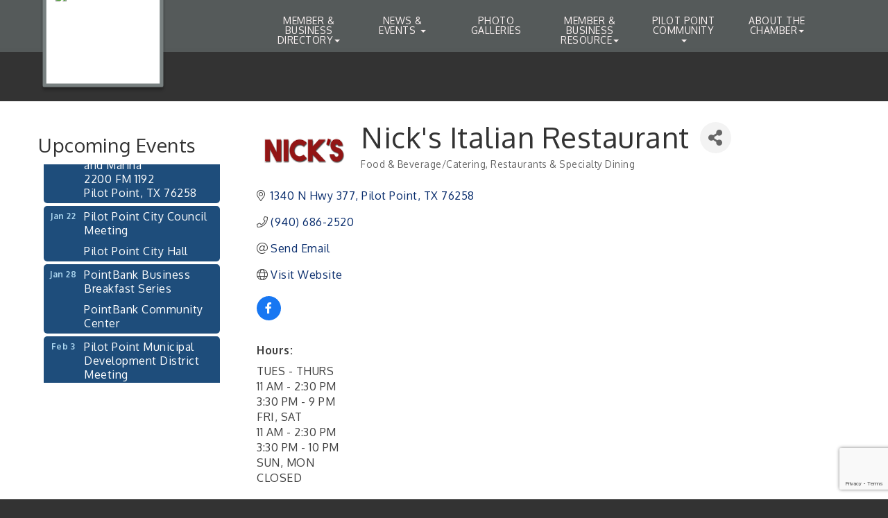

--- FILE ---
content_type: text/html; charset=utf-8
request_url: https://www.google.com/recaptcha/enterprise/anchor?ar=1&k=6LfI_T8rAAAAAMkWHrLP_GfSf3tLy9tKa839wcWa&co=aHR0cHM6Ly93d3cucGlsb3Rwb2ludC5vcmc6NDQz&hl=en&v=9TiwnJFHeuIw_s0wSd3fiKfN&size=invisible&anchor-ms=20000&execute-ms=30000&cb=b792igb1018
body_size: 48183
content:
<!DOCTYPE HTML><html dir="ltr" lang="en"><head><meta http-equiv="Content-Type" content="text/html; charset=UTF-8">
<meta http-equiv="X-UA-Compatible" content="IE=edge">
<title>reCAPTCHA</title>
<style type="text/css">
/* cyrillic-ext */
@font-face {
  font-family: 'Roboto';
  font-style: normal;
  font-weight: 400;
  font-stretch: 100%;
  src: url(//fonts.gstatic.com/s/roboto/v48/KFO7CnqEu92Fr1ME7kSn66aGLdTylUAMa3GUBHMdazTgWw.woff2) format('woff2');
  unicode-range: U+0460-052F, U+1C80-1C8A, U+20B4, U+2DE0-2DFF, U+A640-A69F, U+FE2E-FE2F;
}
/* cyrillic */
@font-face {
  font-family: 'Roboto';
  font-style: normal;
  font-weight: 400;
  font-stretch: 100%;
  src: url(//fonts.gstatic.com/s/roboto/v48/KFO7CnqEu92Fr1ME7kSn66aGLdTylUAMa3iUBHMdazTgWw.woff2) format('woff2');
  unicode-range: U+0301, U+0400-045F, U+0490-0491, U+04B0-04B1, U+2116;
}
/* greek-ext */
@font-face {
  font-family: 'Roboto';
  font-style: normal;
  font-weight: 400;
  font-stretch: 100%;
  src: url(//fonts.gstatic.com/s/roboto/v48/KFO7CnqEu92Fr1ME7kSn66aGLdTylUAMa3CUBHMdazTgWw.woff2) format('woff2');
  unicode-range: U+1F00-1FFF;
}
/* greek */
@font-face {
  font-family: 'Roboto';
  font-style: normal;
  font-weight: 400;
  font-stretch: 100%;
  src: url(//fonts.gstatic.com/s/roboto/v48/KFO7CnqEu92Fr1ME7kSn66aGLdTylUAMa3-UBHMdazTgWw.woff2) format('woff2');
  unicode-range: U+0370-0377, U+037A-037F, U+0384-038A, U+038C, U+038E-03A1, U+03A3-03FF;
}
/* math */
@font-face {
  font-family: 'Roboto';
  font-style: normal;
  font-weight: 400;
  font-stretch: 100%;
  src: url(//fonts.gstatic.com/s/roboto/v48/KFO7CnqEu92Fr1ME7kSn66aGLdTylUAMawCUBHMdazTgWw.woff2) format('woff2');
  unicode-range: U+0302-0303, U+0305, U+0307-0308, U+0310, U+0312, U+0315, U+031A, U+0326-0327, U+032C, U+032F-0330, U+0332-0333, U+0338, U+033A, U+0346, U+034D, U+0391-03A1, U+03A3-03A9, U+03B1-03C9, U+03D1, U+03D5-03D6, U+03F0-03F1, U+03F4-03F5, U+2016-2017, U+2034-2038, U+203C, U+2040, U+2043, U+2047, U+2050, U+2057, U+205F, U+2070-2071, U+2074-208E, U+2090-209C, U+20D0-20DC, U+20E1, U+20E5-20EF, U+2100-2112, U+2114-2115, U+2117-2121, U+2123-214F, U+2190, U+2192, U+2194-21AE, U+21B0-21E5, U+21F1-21F2, U+21F4-2211, U+2213-2214, U+2216-22FF, U+2308-230B, U+2310, U+2319, U+231C-2321, U+2336-237A, U+237C, U+2395, U+239B-23B7, U+23D0, U+23DC-23E1, U+2474-2475, U+25AF, U+25B3, U+25B7, U+25BD, U+25C1, U+25CA, U+25CC, U+25FB, U+266D-266F, U+27C0-27FF, U+2900-2AFF, U+2B0E-2B11, U+2B30-2B4C, U+2BFE, U+3030, U+FF5B, U+FF5D, U+1D400-1D7FF, U+1EE00-1EEFF;
}
/* symbols */
@font-face {
  font-family: 'Roboto';
  font-style: normal;
  font-weight: 400;
  font-stretch: 100%;
  src: url(//fonts.gstatic.com/s/roboto/v48/KFO7CnqEu92Fr1ME7kSn66aGLdTylUAMaxKUBHMdazTgWw.woff2) format('woff2');
  unicode-range: U+0001-000C, U+000E-001F, U+007F-009F, U+20DD-20E0, U+20E2-20E4, U+2150-218F, U+2190, U+2192, U+2194-2199, U+21AF, U+21E6-21F0, U+21F3, U+2218-2219, U+2299, U+22C4-22C6, U+2300-243F, U+2440-244A, U+2460-24FF, U+25A0-27BF, U+2800-28FF, U+2921-2922, U+2981, U+29BF, U+29EB, U+2B00-2BFF, U+4DC0-4DFF, U+FFF9-FFFB, U+10140-1018E, U+10190-1019C, U+101A0, U+101D0-101FD, U+102E0-102FB, U+10E60-10E7E, U+1D2C0-1D2D3, U+1D2E0-1D37F, U+1F000-1F0FF, U+1F100-1F1AD, U+1F1E6-1F1FF, U+1F30D-1F30F, U+1F315, U+1F31C, U+1F31E, U+1F320-1F32C, U+1F336, U+1F378, U+1F37D, U+1F382, U+1F393-1F39F, U+1F3A7-1F3A8, U+1F3AC-1F3AF, U+1F3C2, U+1F3C4-1F3C6, U+1F3CA-1F3CE, U+1F3D4-1F3E0, U+1F3ED, U+1F3F1-1F3F3, U+1F3F5-1F3F7, U+1F408, U+1F415, U+1F41F, U+1F426, U+1F43F, U+1F441-1F442, U+1F444, U+1F446-1F449, U+1F44C-1F44E, U+1F453, U+1F46A, U+1F47D, U+1F4A3, U+1F4B0, U+1F4B3, U+1F4B9, U+1F4BB, U+1F4BF, U+1F4C8-1F4CB, U+1F4D6, U+1F4DA, U+1F4DF, U+1F4E3-1F4E6, U+1F4EA-1F4ED, U+1F4F7, U+1F4F9-1F4FB, U+1F4FD-1F4FE, U+1F503, U+1F507-1F50B, U+1F50D, U+1F512-1F513, U+1F53E-1F54A, U+1F54F-1F5FA, U+1F610, U+1F650-1F67F, U+1F687, U+1F68D, U+1F691, U+1F694, U+1F698, U+1F6AD, U+1F6B2, U+1F6B9-1F6BA, U+1F6BC, U+1F6C6-1F6CF, U+1F6D3-1F6D7, U+1F6E0-1F6EA, U+1F6F0-1F6F3, U+1F6F7-1F6FC, U+1F700-1F7FF, U+1F800-1F80B, U+1F810-1F847, U+1F850-1F859, U+1F860-1F887, U+1F890-1F8AD, U+1F8B0-1F8BB, U+1F8C0-1F8C1, U+1F900-1F90B, U+1F93B, U+1F946, U+1F984, U+1F996, U+1F9E9, U+1FA00-1FA6F, U+1FA70-1FA7C, U+1FA80-1FA89, U+1FA8F-1FAC6, U+1FACE-1FADC, U+1FADF-1FAE9, U+1FAF0-1FAF8, U+1FB00-1FBFF;
}
/* vietnamese */
@font-face {
  font-family: 'Roboto';
  font-style: normal;
  font-weight: 400;
  font-stretch: 100%;
  src: url(//fonts.gstatic.com/s/roboto/v48/KFO7CnqEu92Fr1ME7kSn66aGLdTylUAMa3OUBHMdazTgWw.woff2) format('woff2');
  unicode-range: U+0102-0103, U+0110-0111, U+0128-0129, U+0168-0169, U+01A0-01A1, U+01AF-01B0, U+0300-0301, U+0303-0304, U+0308-0309, U+0323, U+0329, U+1EA0-1EF9, U+20AB;
}
/* latin-ext */
@font-face {
  font-family: 'Roboto';
  font-style: normal;
  font-weight: 400;
  font-stretch: 100%;
  src: url(//fonts.gstatic.com/s/roboto/v48/KFO7CnqEu92Fr1ME7kSn66aGLdTylUAMa3KUBHMdazTgWw.woff2) format('woff2');
  unicode-range: U+0100-02BA, U+02BD-02C5, U+02C7-02CC, U+02CE-02D7, U+02DD-02FF, U+0304, U+0308, U+0329, U+1D00-1DBF, U+1E00-1E9F, U+1EF2-1EFF, U+2020, U+20A0-20AB, U+20AD-20C0, U+2113, U+2C60-2C7F, U+A720-A7FF;
}
/* latin */
@font-face {
  font-family: 'Roboto';
  font-style: normal;
  font-weight: 400;
  font-stretch: 100%;
  src: url(//fonts.gstatic.com/s/roboto/v48/KFO7CnqEu92Fr1ME7kSn66aGLdTylUAMa3yUBHMdazQ.woff2) format('woff2');
  unicode-range: U+0000-00FF, U+0131, U+0152-0153, U+02BB-02BC, U+02C6, U+02DA, U+02DC, U+0304, U+0308, U+0329, U+2000-206F, U+20AC, U+2122, U+2191, U+2193, U+2212, U+2215, U+FEFF, U+FFFD;
}
/* cyrillic-ext */
@font-face {
  font-family: 'Roboto';
  font-style: normal;
  font-weight: 500;
  font-stretch: 100%;
  src: url(//fonts.gstatic.com/s/roboto/v48/KFO7CnqEu92Fr1ME7kSn66aGLdTylUAMa3GUBHMdazTgWw.woff2) format('woff2');
  unicode-range: U+0460-052F, U+1C80-1C8A, U+20B4, U+2DE0-2DFF, U+A640-A69F, U+FE2E-FE2F;
}
/* cyrillic */
@font-face {
  font-family: 'Roboto';
  font-style: normal;
  font-weight: 500;
  font-stretch: 100%;
  src: url(//fonts.gstatic.com/s/roboto/v48/KFO7CnqEu92Fr1ME7kSn66aGLdTylUAMa3iUBHMdazTgWw.woff2) format('woff2');
  unicode-range: U+0301, U+0400-045F, U+0490-0491, U+04B0-04B1, U+2116;
}
/* greek-ext */
@font-face {
  font-family: 'Roboto';
  font-style: normal;
  font-weight: 500;
  font-stretch: 100%;
  src: url(//fonts.gstatic.com/s/roboto/v48/KFO7CnqEu92Fr1ME7kSn66aGLdTylUAMa3CUBHMdazTgWw.woff2) format('woff2');
  unicode-range: U+1F00-1FFF;
}
/* greek */
@font-face {
  font-family: 'Roboto';
  font-style: normal;
  font-weight: 500;
  font-stretch: 100%;
  src: url(//fonts.gstatic.com/s/roboto/v48/KFO7CnqEu92Fr1ME7kSn66aGLdTylUAMa3-UBHMdazTgWw.woff2) format('woff2');
  unicode-range: U+0370-0377, U+037A-037F, U+0384-038A, U+038C, U+038E-03A1, U+03A3-03FF;
}
/* math */
@font-face {
  font-family: 'Roboto';
  font-style: normal;
  font-weight: 500;
  font-stretch: 100%;
  src: url(//fonts.gstatic.com/s/roboto/v48/KFO7CnqEu92Fr1ME7kSn66aGLdTylUAMawCUBHMdazTgWw.woff2) format('woff2');
  unicode-range: U+0302-0303, U+0305, U+0307-0308, U+0310, U+0312, U+0315, U+031A, U+0326-0327, U+032C, U+032F-0330, U+0332-0333, U+0338, U+033A, U+0346, U+034D, U+0391-03A1, U+03A3-03A9, U+03B1-03C9, U+03D1, U+03D5-03D6, U+03F0-03F1, U+03F4-03F5, U+2016-2017, U+2034-2038, U+203C, U+2040, U+2043, U+2047, U+2050, U+2057, U+205F, U+2070-2071, U+2074-208E, U+2090-209C, U+20D0-20DC, U+20E1, U+20E5-20EF, U+2100-2112, U+2114-2115, U+2117-2121, U+2123-214F, U+2190, U+2192, U+2194-21AE, U+21B0-21E5, U+21F1-21F2, U+21F4-2211, U+2213-2214, U+2216-22FF, U+2308-230B, U+2310, U+2319, U+231C-2321, U+2336-237A, U+237C, U+2395, U+239B-23B7, U+23D0, U+23DC-23E1, U+2474-2475, U+25AF, U+25B3, U+25B7, U+25BD, U+25C1, U+25CA, U+25CC, U+25FB, U+266D-266F, U+27C0-27FF, U+2900-2AFF, U+2B0E-2B11, U+2B30-2B4C, U+2BFE, U+3030, U+FF5B, U+FF5D, U+1D400-1D7FF, U+1EE00-1EEFF;
}
/* symbols */
@font-face {
  font-family: 'Roboto';
  font-style: normal;
  font-weight: 500;
  font-stretch: 100%;
  src: url(//fonts.gstatic.com/s/roboto/v48/KFO7CnqEu92Fr1ME7kSn66aGLdTylUAMaxKUBHMdazTgWw.woff2) format('woff2');
  unicode-range: U+0001-000C, U+000E-001F, U+007F-009F, U+20DD-20E0, U+20E2-20E4, U+2150-218F, U+2190, U+2192, U+2194-2199, U+21AF, U+21E6-21F0, U+21F3, U+2218-2219, U+2299, U+22C4-22C6, U+2300-243F, U+2440-244A, U+2460-24FF, U+25A0-27BF, U+2800-28FF, U+2921-2922, U+2981, U+29BF, U+29EB, U+2B00-2BFF, U+4DC0-4DFF, U+FFF9-FFFB, U+10140-1018E, U+10190-1019C, U+101A0, U+101D0-101FD, U+102E0-102FB, U+10E60-10E7E, U+1D2C0-1D2D3, U+1D2E0-1D37F, U+1F000-1F0FF, U+1F100-1F1AD, U+1F1E6-1F1FF, U+1F30D-1F30F, U+1F315, U+1F31C, U+1F31E, U+1F320-1F32C, U+1F336, U+1F378, U+1F37D, U+1F382, U+1F393-1F39F, U+1F3A7-1F3A8, U+1F3AC-1F3AF, U+1F3C2, U+1F3C4-1F3C6, U+1F3CA-1F3CE, U+1F3D4-1F3E0, U+1F3ED, U+1F3F1-1F3F3, U+1F3F5-1F3F7, U+1F408, U+1F415, U+1F41F, U+1F426, U+1F43F, U+1F441-1F442, U+1F444, U+1F446-1F449, U+1F44C-1F44E, U+1F453, U+1F46A, U+1F47D, U+1F4A3, U+1F4B0, U+1F4B3, U+1F4B9, U+1F4BB, U+1F4BF, U+1F4C8-1F4CB, U+1F4D6, U+1F4DA, U+1F4DF, U+1F4E3-1F4E6, U+1F4EA-1F4ED, U+1F4F7, U+1F4F9-1F4FB, U+1F4FD-1F4FE, U+1F503, U+1F507-1F50B, U+1F50D, U+1F512-1F513, U+1F53E-1F54A, U+1F54F-1F5FA, U+1F610, U+1F650-1F67F, U+1F687, U+1F68D, U+1F691, U+1F694, U+1F698, U+1F6AD, U+1F6B2, U+1F6B9-1F6BA, U+1F6BC, U+1F6C6-1F6CF, U+1F6D3-1F6D7, U+1F6E0-1F6EA, U+1F6F0-1F6F3, U+1F6F7-1F6FC, U+1F700-1F7FF, U+1F800-1F80B, U+1F810-1F847, U+1F850-1F859, U+1F860-1F887, U+1F890-1F8AD, U+1F8B0-1F8BB, U+1F8C0-1F8C1, U+1F900-1F90B, U+1F93B, U+1F946, U+1F984, U+1F996, U+1F9E9, U+1FA00-1FA6F, U+1FA70-1FA7C, U+1FA80-1FA89, U+1FA8F-1FAC6, U+1FACE-1FADC, U+1FADF-1FAE9, U+1FAF0-1FAF8, U+1FB00-1FBFF;
}
/* vietnamese */
@font-face {
  font-family: 'Roboto';
  font-style: normal;
  font-weight: 500;
  font-stretch: 100%;
  src: url(//fonts.gstatic.com/s/roboto/v48/KFO7CnqEu92Fr1ME7kSn66aGLdTylUAMa3OUBHMdazTgWw.woff2) format('woff2');
  unicode-range: U+0102-0103, U+0110-0111, U+0128-0129, U+0168-0169, U+01A0-01A1, U+01AF-01B0, U+0300-0301, U+0303-0304, U+0308-0309, U+0323, U+0329, U+1EA0-1EF9, U+20AB;
}
/* latin-ext */
@font-face {
  font-family: 'Roboto';
  font-style: normal;
  font-weight: 500;
  font-stretch: 100%;
  src: url(//fonts.gstatic.com/s/roboto/v48/KFO7CnqEu92Fr1ME7kSn66aGLdTylUAMa3KUBHMdazTgWw.woff2) format('woff2');
  unicode-range: U+0100-02BA, U+02BD-02C5, U+02C7-02CC, U+02CE-02D7, U+02DD-02FF, U+0304, U+0308, U+0329, U+1D00-1DBF, U+1E00-1E9F, U+1EF2-1EFF, U+2020, U+20A0-20AB, U+20AD-20C0, U+2113, U+2C60-2C7F, U+A720-A7FF;
}
/* latin */
@font-face {
  font-family: 'Roboto';
  font-style: normal;
  font-weight: 500;
  font-stretch: 100%;
  src: url(//fonts.gstatic.com/s/roboto/v48/KFO7CnqEu92Fr1ME7kSn66aGLdTylUAMa3yUBHMdazQ.woff2) format('woff2');
  unicode-range: U+0000-00FF, U+0131, U+0152-0153, U+02BB-02BC, U+02C6, U+02DA, U+02DC, U+0304, U+0308, U+0329, U+2000-206F, U+20AC, U+2122, U+2191, U+2193, U+2212, U+2215, U+FEFF, U+FFFD;
}
/* cyrillic-ext */
@font-face {
  font-family: 'Roboto';
  font-style: normal;
  font-weight: 900;
  font-stretch: 100%;
  src: url(//fonts.gstatic.com/s/roboto/v48/KFO7CnqEu92Fr1ME7kSn66aGLdTylUAMa3GUBHMdazTgWw.woff2) format('woff2');
  unicode-range: U+0460-052F, U+1C80-1C8A, U+20B4, U+2DE0-2DFF, U+A640-A69F, U+FE2E-FE2F;
}
/* cyrillic */
@font-face {
  font-family: 'Roboto';
  font-style: normal;
  font-weight: 900;
  font-stretch: 100%;
  src: url(//fonts.gstatic.com/s/roboto/v48/KFO7CnqEu92Fr1ME7kSn66aGLdTylUAMa3iUBHMdazTgWw.woff2) format('woff2');
  unicode-range: U+0301, U+0400-045F, U+0490-0491, U+04B0-04B1, U+2116;
}
/* greek-ext */
@font-face {
  font-family: 'Roboto';
  font-style: normal;
  font-weight: 900;
  font-stretch: 100%;
  src: url(//fonts.gstatic.com/s/roboto/v48/KFO7CnqEu92Fr1ME7kSn66aGLdTylUAMa3CUBHMdazTgWw.woff2) format('woff2');
  unicode-range: U+1F00-1FFF;
}
/* greek */
@font-face {
  font-family: 'Roboto';
  font-style: normal;
  font-weight: 900;
  font-stretch: 100%;
  src: url(//fonts.gstatic.com/s/roboto/v48/KFO7CnqEu92Fr1ME7kSn66aGLdTylUAMa3-UBHMdazTgWw.woff2) format('woff2');
  unicode-range: U+0370-0377, U+037A-037F, U+0384-038A, U+038C, U+038E-03A1, U+03A3-03FF;
}
/* math */
@font-face {
  font-family: 'Roboto';
  font-style: normal;
  font-weight: 900;
  font-stretch: 100%;
  src: url(//fonts.gstatic.com/s/roboto/v48/KFO7CnqEu92Fr1ME7kSn66aGLdTylUAMawCUBHMdazTgWw.woff2) format('woff2');
  unicode-range: U+0302-0303, U+0305, U+0307-0308, U+0310, U+0312, U+0315, U+031A, U+0326-0327, U+032C, U+032F-0330, U+0332-0333, U+0338, U+033A, U+0346, U+034D, U+0391-03A1, U+03A3-03A9, U+03B1-03C9, U+03D1, U+03D5-03D6, U+03F0-03F1, U+03F4-03F5, U+2016-2017, U+2034-2038, U+203C, U+2040, U+2043, U+2047, U+2050, U+2057, U+205F, U+2070-2071, U+2074-208E, U+2090-209C, U+20D0-20DC, U+20E1, U+20E5-20EF, U+2100-2112, U+2114-2115, U+2117-2121, U+2123-214F, U+2190, U+2192, U+2194-21AE, U+21B0-21E5, U+21F1-21F2, U+21F4-2211, U+2213-2214, U+2216-22FF, U+2308-230B, U+2310, U+2319, U+231C-2321, U+2336-237A, U+237C, U+2395, U+239B-23B7, U+23D0, U+23DC-23E1, U+2474-2475, U+25AF, U+25B3, U+25B7, U+25BD, U+25C1, U+25CA, U+25CC, U+25FB, U+266D-266F, U+27C0-27FF, U+2900-2AFF, U+2B0E-2B11, U+2B30-2B4C, U+2BFE, U+3030, U+FF5B, U+FF5D, U+1D400-1D7FF, U+1EE00-1EEFF;
}
/* symbols */
@font-face {
  font-family: 'Roboto';
  font-style: normal;
  font-weight: 900;
  font-stretch: 100%;
  src: url(//fonts.gstatic.com/s/roboto/v48/KFO7CnqEu92Fr1ME7kSn66aGLdTylUAMaxKUBHMdazTgWw.woff2) format('woff2');
  unicode-range: U+0001-000C, U+000E-001F, U+007F-009F, U+20DD-20E0, U+20E2-20E4, U+2150-218F, U+2190, U+2192, U+2194-2199, U+21AF, U+21E6-21F0, U+21F3, U+2218-2219, U+2299, U+22C4-22C6, U+2300-243F, U+2440-244A, U+2460-24FF, U+25A0-27BF, U+2800-28FF, U+2921-2922, U+2981, U+29BF, U+29EB, U+2B00-2BFF, U+4DC0-4DFF, U+FFF9-FFFB, U+10140-1018E, U+10190-1019C, U+101A0, U+101D0-101FD, U+102E0-102FB, U+10E60-10E7E, U+1D2C0-1D2D3, U+1D2E0-1D37F, U+1F000-1F0FF, U+1F100-1F1AD, U+1F1E6-1F1FF, U+1F30D-1F30F, U+1F315, U+1F31C, U+1F31E, U+1F320-1F32C, U+1F336, U+1F378, U+1F37D, U+1F382, U+1F393-1F39F, U+1F3A7-1F3A8, U+1F3AC-1F3AF, U+1F3C2, U+1F3C4-1F3C6, U+1F3CA-1F3CE, U+1F3D4-1F3E0, U+1F3ED, U+1F3F1-1F3F3, U+1F3F5-1F3F7, U+1F408, U+1F415, U+1F41F, U+1F426, U+1F43F, U+1F441-1F442, U+1F444, U+1F446-1F449, U+1F44C-1F44E, U+1F453, U+1F46A, U+1F47D, U+1F4A3, U+1F4B0, U+1F4B3, U+1F4B9, U+1F4BB, U+1F4BF, U+1F4C8-1F4CB, U+1F4D6, U+1F4DA, U+1F4DF, U+1F4E3-1F4E6, U+1F4EA-1F4ED, U+1F4F7, U+1F4F9-1F4FB, U+1F4FD-1F4FE, U+1F503, U+1F507-1F50B, U+1F50D, U+1F512-1F513, U+1F53E-1F54A, U+1F54F-1F5FA, U+1F610, U+1F650-1F67F, U+1F687, U+1F68D, U+1F691, U+1F694, U+1F698, U+1F6AD, U+1F6B2, U+1F6B9-1F6BA, U+1F6BC, U+1F6C6-1F6CF, U+1F6D3-1F6D7, U+1F6E0-1F6EA, U+1F6F0-1F6F3, U+1F6F7-1F6FC, U+1F700-1F7FF, U+1F800-1F80B, U+1F810-1F847, U+1F850-1F859, U+1F860-1F887, U+1F890-1F8AD, U+1F8B0-1F8BB, U+1F8C0-1F8C1, U+1F900-1F90B, U+1F93B, U+1F946, U+1F984, U+1F996, U+1F9E9, U+1FA00-1FA6F, U+1FA70-1FA7C, U+1FA80-1FA89, U+1FA8F-1FAC6, U+1FACE-1FADC, U+1FADF-1FAE9, U+1FAF0-1FAF8, U+1FB00-1FBFF;
}
/* vietnamese */
@font-face {
  font-family: 'Roboto';
  font-style: normal;
  font-weight: 900;
  font-stretch: 100%;
  src: url(//fonts.gstatic.com/s/roboto/v48/KFO7CnqEu92Fr1ME7kSn66aGLdTylUAMa3OUBHMdazTgWw.woff2) format('woff2');
  unicode-range: U+0102-0103, U+0110-0111, U+0128-0129, U+0168-0169, U+01A0-01A1, U+01AF-01B0, U+0300-0301, U+0303-0304, U+0308-0309, U+0323, U+0329, U+1EA0-1EF9, U+20AB;
}
/* latin-ext */
@font-face {
  font-family: 'Roboto';
  font-style: normal;
  font-weight: 900;
  font-stretch: 100%;
  src: url(//fonts.gstatic.com/s/roboto/v48/KFO7CnqEu92Fr1ME7kSn66aGLdTylUAMa3KUBHMdazTgWw.woff2) format('woff2');
  unicode-range: U+0100-02BA, U+02BD-02C5, U+02C7-02CC, U+02CE-02D7, U+02DD-02FF, U+0304, U+0308, U+0329, U+1D00-1DBF, U+1E00-1E9F, U+1EF2-1EFF, U+2020, U+20A0-20AB, U+20AD-20C0, U+2113, U+2C60-2C7F, U+A720-A7FF;
}
/* latin */
@font-face {
  font-family: 'Roboto';
  font-style: normal;
  font-weight: 900;
  font-stretch: 100%;
  src: url(//fonts.gstatic.com/s/roboto/v48/KFO7CnqEu92Fr1ME7kSn66aGLdTylUAMa3yUBHMdazQ.woff2) format('woff2');
  unicode-range: U+0000-00FF, U+0131, U+0152-0153, U+02BB-02BC, U+02C6, U+02DA, U+02DC, U+0304, U+0308, U+0329, U+2000-206F, U+20AC, U+2122, U+2191, U+2193, U+2212, U+2215, U+FEFF, U+FFFD;
}

</style>
<link rel="stylesheet" type="text/css" href="https://www.gstatic.com/recaptcha/releases/9TiwnJFHeuIw_s0wSd3fiKfN/styles__ltr.css">
<script nonce="46SoSw0rEZWhq6mOiQBgvg" type="text/javascript">window['__recaptcha_api'] = 'https://www.google.com/recaptcha/enterprise/';</script>
<script type="text/javascript" src="https://www.gstatic.com/recaptcha/releases/9TiwnJFHeuIw_s0wSd3fiKfN/recaptcha__en.js" nonce="46SoSw0rEZWhq6mOiQBgvg">
      
    </script></head>
<body><div id="rc-anchor-alert" class="rc-anchor-alert"></div>
<input type="hidden" id="recaptcha-token" value="[base64]">
<script type="text/javascript" nonce="46SoSw0rEZWhq6mOiQBgvg">
      recaptcha.anchor.Main.init("[\x22ainput\x22,[\x22bgdata\x22,\x22\x22,\[base64]/[base64]/bmV3IFpbdF0obVswXSk6Sz09Mj9uZXcgWlt0XShtWzBdLG1bMV0pOks9PTM/bmV3IFpbdF0obVswXSxtWzFdLG1bMl0pOks9PTQ/[base64]/[base64]/[base64]/[base64]/[base64]/[base64]/[base64]/[base64]/[base64]/[base64]/[base64]/[base64]/[base64]/[base64]\\u003d\\u003d\x22,\[base64]\\u003d\\u003d\x22,\x22ScK6N8KQw65eM2Udw4DCol/Cp8ObeEPDtVTCq24Ww5TDtD11CsKbwpzCkXfCvR5Gw6sPwqPCg1vCpxLDt1jDssKeNcOZw5FBfMOEJ1jDgsOmw5vDvFEyIsOAwqDDn2zCnk1qJ8KXZ07DnsKZSzrCszzDi8KuD8OqwopFAS3CjRDCujp5w5rDjFXDm8OgwrIANgpvSiBsNg4AGMO6w5sBRXbDh8OBw6/DlsODw53DrHvDrMK8w6/[base64]/CmDHCh8OAVl9EZsOuE8Ofwo0HwoLCp8KgWH55w4zCokJuwo08DMOFeCwUdgYvdcKww4vDlsODwprCmsOow6NFwpR7YAXDtMKSQVXCnzhrwqFre8K5wqjCn8K4w7bDkMO8w7c8wosPw4nDlsKFJ8KAwojDq1xDSnDCjsO7w4psw5k0wq4Awr/CjxUMThV5HkxpRMOiAcO6f8K5wovCisKZd8OSw5pCwpV3w4MMKAvCkjgAXzXCngzCvcKpw6jChn1FTMOnw6nCpsKSW8Onw6bCpFFow4XClXAJw7xnIcKpOm7Cs3V0QsOmLsKdPsKuw70MwpUVfsOow6HCrMOea1jDmMKdw6nCssKmw7dhwpc5WW4/[base64]/Cnx/CplwvA3XCl8KYCntXX3F8w4HDtcOfDsOAw7AGw58FPklncMK8RsKww6LDj8KXLcKFwpMEwrDDtw/Dj8Oqw5jDvV4Lw7cRw6LDtMK8I2wTF8OmIMK+f8Ohwqtmw78JEznDkE4gTsKlwroLwoDDpxTCnRLDuSDCrMOLwofCqsOueR8KS8OTw6DDisODw4/Cq8OXPnzCnlvDpcOvdsK7w59hwrHCvsO7wp5Qw51DZz03w6fCjMOeBsOIw51Iwr/DrWfChzDCksO4w6HDnMOeZcKSwp40wqjCu8Obwo5wwpHDmS3Cuz3DhFc7wpXCqGvCtBVCc8Kva8OTw6Z/w6vDhcOgasK0IE5zScOKw4zDmsOnw7zDk8KZw7zCq8OiIcK2FAzCnW/DlsOFw6jCj8ONw6LCvMK/JcOGw68CfEUyDnDDpsOFB8O4wqgtw7Yhw53DsMK7w4UxwpTDocK1WMO4w65twrsfS8OVXTLCjl3CviZqw4TCrsKdInvCtW08GFfCscKoQcOuwpF0w4PDhMOoDCwOB8OmEHNAcMO4fXbDtAlsw4HDtm5wwpbCiT7CvxIwwpYnwo/Dn8OWwoPCjj04UMO4cMOIUiRtag3DtibCosKVwrfDkR9Sw7bDrMKcDcKbB8OVaMOGwpPCh1bDlcOyw7dZw7dfwr/CiAnCixETE8OIw5fCscK4wrtFeMONwrzCssO0Cz7DhyDDnj/DsV8/RhHDn8O4wqtIGkDDqn1OGXMOwrZuw5DChzFLT8O/[base64]/DlxvDt8OQwrzCpiTDuWLCpsKgw7HDlMKpw4HDqw4AacOKY8KaPwrDuivDrEbDiMOuexjCmClywo9Xw7XCicK3J3NQwogvw4PCoEzDvHfDgRbDi8OFUyzCvEcIFn05w6Q1w5TCq8O5Xjt8w7gUQnoEfn0/ER/DoMKMwozDm3vDgXBiKD9Jwo/DrUPDjC7CqcKRPHPDlMKDch3CjcK6OB8UJw5aPCVaa0DDlyN3wpplwpcnO8OOfMK7wqXDnxhoM8OyeUnCmsKMwrbCtcOEwqfDpMOxw77DlQ7Dn8K2HsKlwoRywoHCn2fDnnfDtXArw71zY8OQPlHCk8KOw4hFecKlMH/CkiQww4LDhsO2ZsKuwoRDJMOqwpZMVsO4w4MEBcK/[base64]/[base64]/X8OzwovDhXTDhcOSw5nDjGBLw7/CrnzCrsObw790QMK9LcOUw7LCmTpXL8Krw4w/[base64]/w6Vyw6TDlCIQScKjwrYcwr7DgMKwDXTDnsO6wrxxLVrCqy9LworDulPDlsOKP8O3asOkLMOABCbDhHs6McKDMcOYwpDDj2EqOcObwp41EAbCsMKGwq3Du8O3TxNAwoXCqHTDjjI8w5QMw79fwo/CsDgYw6NRwoBjw7nDmcKKwrcHOx10Ml1oGHbCl33CssOXwoxTwoduE8Kcw4p4aCcFw4Q+wojCgsKzwoJAImDDh8KXEMOZQ8Ksw7zDgsOZOl3DpwlwPMKXSsODwo/CuFt/KyoKHMOdVcKJC8KbwplKwpDCk8OLASPChsKTw5p+w48lw5bClGguw5knYwsKw5TCslMJEjpYw4HDnAsydXrCoMOIdwXCmcOsw5EgwohAQMOzISVbesKTBHhHw7c8wpR2w6fDo8OGwrcBFR10woF/aMOIwr7Cu1lcCSlsw7YEEWfCh8KIwqJmwrBcwonDk8KgwqQCwrZnw4fDoMK6w5PDqWnDk8KtKyk0JU5nwrR1wpJTdcOIw4rDj3MCHQ7DvsKywrZlwpwOasO2w4t+c2zCuy1SwqcTwr7DgSTDvg8mw4XDkHfCmWHCpMOfw64rMAcDwq1kN8K/[base64]/Dny7DvUPCp8Kow6s5wovDkT3CiXFwSsKWw7ZuwpnCjcOuw5jCgFDDoMKPw69gZRbCgMKbw6nCj07CiMKkwqzDgEDCncKNYcOaV2EzExnDv0XCk8OfZsOcCcKeTBJwXys/[base64]/DrAlww7fCuMObUQ7DgMKkGcKYwp9Vwq7CuVVdfiUHO1rCtkJlL8KKwqYPw5Ncw5hDwoHCtMO7w6Z3a1AVF8KBw6FTbcKqfMOEKD7DnF0gw7nCnF3DosKfVG/Cu8OJwrjCrXITwr/Cq8KwU8O0wozDuG46dxPDusKqwrnCu8OrBnRnYyVqdsKtwrHDssKgw57CjA/DpQrDhcKHw5/Dn31BesKaU8OWbm1RdcK/woRhwp0zZmfDoMOcZjlaDMKaw6LChlxPw49sBl0XXELCkGXCjMKpw6rDtsOpOCPClsK1w6jDgMKVbxlANxrCrMKPbnHClCkpwqdTw5RXOnfDmMOkwp11QkA6NcK3w7EaFsK8w78qO2RRKxTDt2E7RcOTwqNLwpzCgVrDu8OVwr1LEcK/ZV0qHXYDwo3DmsO9YMKKw7TDhDx1S1fCgWpfwopvw7bCq0xAVkk3wozCtikyX2N/JcOzGsOlw7Ecw5TCnCDDnmJtw5PDjCkPw6nCgAUGGcKJwrxQw6zDh8OOw5zCgMKnGcOYw4/DmVU7w79vw4FBE8KBMsKWwr8RUsOrwqo6wogSQsOswostPwLDu8Oowr0cw48EXMKwC8OGwpTCt8KFXDlwLzjCmQjDujHDnsKycMObwrzCicOiGwo6PR/CpwQNKh1/KMKVw5I2wrQJZm0EG8KWwoAlQMO7wrpfe8OJw7gMw5zCliXClj51FsKKwoDCk8K/w5HDq8OIw7rDqsKWw7DDkcKdw5V2w6MwLMKRcsOJw5dfw77DqyYNKEwPNMO7Cx5HYsKQOx3DpSA9YFUpwoXCqcOjw73Ck8KTacOpIMKnemYcw7Z5wqjCj1E8eMKPdl/DmX/[base64]/CscKuMCBBTUskIw81worDtcKkwpZCwq7DmmrDt8O/[base64]/DmiJLw5rDvHXCpVk4wrUGecOhcsKwwqQdCxfDlCsaIMKAMG3Cg8KXw5dEwrxGwrYCwqfDiMKxw6fDhULDvVNPH8O4YiJCIWLDrW5zwoLCvxTCi8OgBB4Bw7EaJQVww7PCkMO0AkfCjEcNUcOqJsK/LMKxLMOewpB0w7/CjBcMb2XDuifDvSbCpjhQCMKuwodgFMOSPnYrwpDDu8OmCXBjSsO0LsKuwqfCrhvCqgMCD3phwrvCuFTDnULDg297JxFRw4/Dv3/CssORw5Bxw7xFc0FFw4s6IkNzAcOOw4wgw7Yfw60FwqHDosKVw6bDhxnDpBPDkcKIa1l6QWPCg8O/[base64]/DqH4yYsKOwpPCi0E6H0vCuQs/XcOXAcKsSTXDosOCccK7wrYAw4TCjgPDqRJwBil7dEHDk8O4N2XDhcKkX8Kzb0IYM8Kjw7QyYsK+w6Ubw6TCmkfClsKGN2LChCzDnFjDoMKLw5p1esK5wqrDu8OGE8O0w5PDlsOSwokOwpDDn8OMAyo4w6jDsH1cTA/[base64]/RgE1TcKtwovCshfCicOEE8Oiw6jCthrDgcO+wog+woULwqMVfsKhHjnDtcKHw6bCksKBw5Qyw64sG03CgUU3fMOFw5bCt3LDosOFWsO9bcORw4h5w6fCgSDDk00EEMKoWcOnCkl1F8Ktc8O9wro7KsOSQl7Dn8OAwpDDlMKadX/[base64]/DrBJGMAcfw7wKckpbXcKbwrjDvA5ZTFsgwqjDmsKrNgIgMGMJwrjDtcKHw6vCtMOCwqpVw6XDqcOGwoVzY8Kiw4bDgsK5wpbCk2hRw63CtsK5PsONE8Kfw5TDu8OgacOLby1DZE/[base64]/wp8Gb8KPwoPCsVVkwqkWElg5w6zDj23CrQ9Xw6MOw5XCgn/CpRnDmMOxw41bLcOKw7PCkxIPFMOVw6YAw5ZUScK1Z8KDw6JjWjMFwroUwpACEgRFw48Dw6JUwq41w7wsFwMgGgd8w7s5Bx9IMMOcSEvDjQd1G38ew7tte8OgXhnDjWbCp252cDfDg8Kfwrd7X3bCjA/Dmm7DjMOhY8OfVcOqwqxTAsKXScKmw5ABw7vDpyZ+wqEDPsOWwrDDpcOcAcOWZcOuaDLCgcKQScOKw69hwpF0Hn4DWcKrworCuEzDqX/ClWrDk8Ojwo9Uwotqw5HCi0cuF39Vw6MSVzbCrw5DZS/CvD3CkEFwASMrBXDChsO7AMOrLMO4wofCkA/DhsOdPMO8w61HVcO6WE3CksKuPXtNGMOpL3XDjcOWWibCicK3w73DocOjAsKHGMKYeHlEHzPDm8KBYQLCnMKxw6nChsKmVzDDvB47T8OQNmDDocKqw7cIHsOMw51YBcOcA8KYw5jCp8KnwrbCscKiw518TMOfwrYvJSwmwr/[base64]/w43DlgBEUsKjw4JiwqkJw5Nuw7JuVsKoCMO0DMKuBDofQhNXQybDqSTDncKICcOYwqtRbDMIPsOXwqjDnCXDowN/WMKcwq7Cm8OFw4bCrsKeKsK7w4LDiH3Cu8O/[base64]/Ct8KiWMOqwoxBwrEkeyw2XMKQw6nDh8Odw5/CgMKiFMOyQjHCmT93wqPCjMOOFMK1wr1Cw5pTMMKTwoF0Y2LDp8OqwrxAUMKqPBPCscONeT4vU1YoQWrClGhlLGzCq8KEBmByeMONesKvw7vCg3TDvsKUw7JHw5nCmzLChsKuETDCqMOBR8OJMnrDmmDDhk5mwoZZw5VewojClmfDlcKEU3vCrsOxAUPDuC/CiXk/[base64]/NHfDjsKjLcKVw5TDsMKfPsOCw7cAccKzWjnDtV/CrsKjTcOrw5bCu8K6woosYHYKw6p2UDTDkMObwrJ4BQvDhhnClMKNw5plHBs/[base64]/[base64]/DiMKsFQnDr8OZwqbCpsK0FWUpccK9w5kZwq7ClEUfRlZKwrYewpUDY0NZcsK5w5t1WXLCphnCvzg1wqHDl8OSw4Mmw7fCgCJZw4rChcKjXMKtCSU6Q10Bw5nDnS7DtmZPaBbDg8OFSMKtw7k3w5oHPcKIwprCjy7DiB1Ww40qVMOhBsKow57CpVBKwqtRJAjDgcKCw5/Dt2bDnMOGwohXw4ESNBXCpDI4bhnCtC7CvMKyFMOCNMK8wpzCo8Okw4R2KcKfwrlSYhfDm8KkOFPCsT5YckfDiMOCw6zDl8OSwr4hw4fCm8Kvw4J0w7V4w5UZw6rClCx9w6UqwrIIw7AHUcKWeMKWYMKIw5YzOsO4wr97DcOJw5A8wrZjw4Iyw4HCmsOkFcOow7/CiRAZwoV1w5tGfQx9w5bDssK2wqPDnjnCqMOfAsKywp0TEsOZwoVZXFvCrcOCw4LChiDCn8OMLMKcwo3Dp2zClsOuw78bw4PCjDRgRFYpf8KYwoMjwqDCiMKiXsO/woLCgsKHwpnCtcKWIAY7Y8KKFMKmLh5AKxzCtTFsw4AReVvCgMKDG8K7CMKgwrUEw63CmRRcw4/ClsKhZsO4Mi3DtcKkw6BrcwvCssO1bkRCwoBUXcO6w78Aw67ChCbCpxHCojvDmMOseMKlwpXDoADDssOVwrLDlX4lNMKUBMKdw4fDkWfDnMKJQsOCw7zCoMK6f1t+wrTCqH7DsBjDkmFhQcOZUnF/HcKcw53CqcKERELCgCDDvirDr8KUw7d1wpo0e8KGw7zDocOfw6l7wqBCK8OwAnBOwpIrU2bDjcOJUsOgw4DCqW8VWCzClgjDisK6w7vCosOxwoPDnQUEw7bDrGrCiMOkw7A9wrvDtF0XTMKJN8Ovw6/[base64]/wqrCqsOYw7rClnlCR8OPJcOnBUfCg3Iqw6bDuXwdw6nDqXRYwpkcw67CiAjDuFZJCMKLwq91NcOyJcOhH8KRwq0dw5TCrEnCosOHFhc/HzHCk0vCgAhRwodYYcOWHFNbbMODwrnCm0NZwqFww6XCkQBRw4rDnmgWZRbCn8OZwpspXMOZw4jDn8OBwrdzB37DgFo+JFg4AcO6D21TU0XCj8OGRiB+b1xTwofCoMOwwoTCrcOie2cQO8KAwok9wp8Vw53CisKtOA/[base64]/[base64]/CqsKkKzk0E8K3PsKkwoNVYlTDpl3Colsxw412FVnDvsOUwp7DqzXDlMOOIsOFw6M7JwZUOgjDnz1awprDt8OVHxrDocKlLlZjPMOcw5zDk8Kjw7TDmD3Cr8ObMmfChsKnw5knwovCgh/CvMOeKsOrw6YzOSsyw5HCgjBiMgLCiiwLTTY8w4srw43CjsO2w4ULPj0QcxkfwpfCh2LCi3sSF8K5CgzDqcObbhbDhgXDrMKGbjFVQsKuw7XDrEUzw7bCt8KXVMKaw6DCk8OMw61bw7TDjcKTXXbCnkJHwq/DisOgw5JYUR3DlMOWW8KZw64GKcOJw43CkcOmw7jDucONNMONwrjDrsKhaF0ADiQWJ2NZw7BmFjk2Jl0AU8KOaMO2GSnDgcOpUhgiwqbCgwbCgMKVRsOIVMOgw77ChGUHEB4OwogXA8KQw55YG8Oxw7DDuXXCnXAyw43Dkll/w7BRJnkfwpLCocOtF0zDs8KBR8KnN8OsUcOaw5/DkmLCkMKcWMO4NmvDgxrCrsOcwqTCt1dgeMOswqRMZkBVexDCgDVjKMKZw5x0w4JYOl3DkT/ClXwTwq9nw63Dr8Olw5vDqcONCgJ/w4kqeMK2OV1OUzTClEpdYBZ/wrkfXh5odkx0Y2NEKgEUw68EVQbCnsOoCcK3wpvDoQ/[base64]/CjTHChsKPTyhvcMO8w63DkgPCsMKgwofDskl2fVfCpsOCw6vClMORwpvCkB9fw5XDlMOxwq1twqUow5pWFFEkwpvDr8KOBhjCisO/WCrDlkTDjcOeGE5pwrcLwpRDw5Bpw5vChlgVw5gsF8Odw5YCwqPDqw9IecO2worCuMOkL8OwKwx8cSg5TC/[base64]/CpUsKSsOQw71ocmDCnMOPScOpLsOLbcKDCsO1w6XDuHbCs33DimtUNcKBSsOnB8OYw6V1fBlbwrB1fTtBTcO0PGwML8KMIXgNw7bCiyoKJjVtMcO/[base64]/[base64]/CvTFHw6M+DGU3w53CiHEPbcKjNMKPIsOzD8KWckbCgyLDucOqLMKnJRPCtlrDi8KVEcOXwqh2AsOfSsKPw6PDp8Olw48vOMOGwrvDmH7Cl8OPwr/CisOxBHpqKyTDiBHDugopUMKTMjPCsMKNwqsQNCQywprCqMK3XjXCvkxWw6XCiE8cd8KzKsKYw45TwpANTggMwqzCoS7Cn8KYCGw6XxUdBT/ClMO7BB7DuG7CjEUzGcO7w4XCvsO1DiQ/w60iwrnClmsnXRvDrTUlwoQmw65NRRIkDcKqw7TCgsKpwrUgw5/[base64]/[base64]/ZcORc8K1w6M+Hn7DqcKQeMOBSDvDnwfCrMKSw4TDpkdRwrguwr18w4bDqg/CpcKZET4PwqwWwoDDusKewozCh8O1w612wrbDjMOewpDClsOsw6jDrjnCiCNFJSpgwrPDo8O6wq4FUklPRybDrjICKMKww51iw4XDncKDw6HDvMO8w7obw6wADcOgwrkZw452FcOkworDmHLCl8Ocw4/DicOBCMOUYcOQwo9cEcOBW8Ovc1XClsKgw4XDhDLClsK+wogWwqPCgcKmwobDtVZlwrfDn8OlKsOAAsOTCcOBAcOUwrZKwr/CrsOEw4XDp8Oqw4zDh8ONS8Kiw5E/w7h/[base64]/DvkHDo8O4w6tSXlxfD8Oxw7w/[base64]/DtlXDjcKQwrJwAcOrw4QVw5PCpFVYwoJNWRfDsELCmMKawqk3UT/ChQPDoMKwSWLDv1ARDVx4wokbVsK5w6PCvcOIYcKFESFrYgcmwptow7rCt8OLeV9Md8Oow6Yfw41mWmctIHbCtcKxaBc5WC3DrMOLw4TDs3vCp8ObejJJISTDq8O2cEfDosOuworDuFvDpDYkI8Kww4hzwpXDrX0LwoTDv3pXNMOMw5F3w4BHw41/SsK/ccORWcOkS8KSw7kcw6NxwpIrccK/Y8OEDsKUwp3CpcKMwoPCowZXw4jCrU8IWsKzcsOcOsORZcOJIGlrBMKTwpHDvMOJwq/Ct8KhT0xSWsKIVVF7wp7DnsK8wrTCjcKiA8OaCQ9NFDEockVHV8OORcK7wqzCtMKzwowYw7zCt8Olw7xbbcOPbcONLsOAw5c/w4nCkcOGwrjDssOAwrwbE2HCj3rCvsO7fVfCuMKxw5XDojTDgxLCh8Ogwq1VIsOXcMOiw4HDhQbDiAkjwq/[base64]/[base64]/DsytJacKsIcKUwrLCrMOrw6Yfwp3Cm8K+w7kEbStNL3JTwqZ9w63DmMOePcKrHxLCscKuwrvDgsKBAMKjWMOoNsKHVsKGWiXDkAbDtA3DtV/CssOYNwjDhGjCiMKQw5d0w4/CiiNcw7LDtcOVXsOYU1sVC1gEw4piQcKtw7jDlWd/NsKKwpIPw6kgH1zCikVdV2gjOBvCkn5vRg/[base64]/VDTDnxFVw5jDrQ9vwqdpeVbClcOrw4TDh8K6EmLCphbDgcKuOsKjYG4EwozCtcObw53CjiwSPcO6dcOGwp/CoTHDuSPDu0fCvRDCrT1mLsKzHXFYB1Uowr4SJsOKwrYad8K9QzcneE7DkAbDjsKSNwPCviQGOsOxBU/DsMONB0PDh8OzUcOrBBoIw4LDgMOhIhrDp8KpNWDCimc/w4YWwr82wrFZwpkDwoJ4Y37CoS7DvsORO3olOgXDp8OrwrMdaG3Dt8O1ewXCsDbDm8KzJsK9OcKyO8OMw65WwovDk2HDiDzDiR1lw57CuMK/dSxww55sQsOsTcKIw55CH8KoF0JOZkNjwpEIOxbCiTbCnMOOdBzDrcOcw4PDncKUCi4RwqnCksOPw4vClljCpg0VYSowAcKrCcKnIMOHYMO2wrQgwqTCt8OREcK+dinCizslwp40ScKSwqzDrMKLw4sAw4BbWlrCsHrCpArDhG/Cgy93wo4vLX0vFllhw5IJesKNwpXDjGHCqcOvEkbCmi/CqyvCsk1aRlkhZx1xw61wK8Kdc8O5w6Z4bVfCi8Ouw6bDkznDrcOKUy8WFBHDj8KswoIIw5Q1woTDjk0dUMK4McKXbFHCkHYxwoTDssO7wp0xwoMAJ8Osw5xFwpYvwqElEsKCw5vDmsO6NcO3J3nDlTFqwq/DnB3DkMKWw7U5FcKew4bCtRcsOnTDpTtrMXfCmn14w5jClMKEw59rUT5KDsOYwqXDgMOKc8Osw6VUwrIIe8OZwogyY8KMIE09DE5LwpLCicOKw6vCksKlKToNwpA9TMK1MBbClUHCkMK+wrcuKVw6wrlgw5UzNcOHMMO/w5g7YG5HXC7ChsO6asORdMKGD8Onw6AcwrlWwo3CusO9w6VPEGbCj8Kzw54WLXfDlMOAw6/Cj8OFw4dNwoBgZnvDpA3CkBvChcKDw63ChyklU8KlwqrDgyF8IRnCpyMPwrNDIMK8cGcJZlbDp0hDw61Nw4jDjQvDm1pWwplfIDbCrXzCgMOJwpFYayHDqcKUwqnCrsOhw7oqe8ONfz/DjcO9GANFw4sTTB9jS8OcUcKEME/[base64]/[base64]/woLCl8OsfsOND8KbdBl3w4MVwodvG1zDllrCgmnDvMOCw4IMP8KtEzhJwpQ8J8OhJiI8wpzCmcKgw6/[base64]/Do3FpwrfCtXZgwqhaV1fDunrCnsKMw53CrUHCgzDClx57d8KewqLClcKfw5TCvSElw6jDtsO5WhzCuMOhw4PCrcODCjQMwoPClQorIFYJw7/DvMOTwobCq1NGMUXDsiXDlMK7I8KwBlhdw6rDr8KhAMK/w4g6w55Qw63Clm3CsHhBGgHDnMKjQsKxw51uw6TDlXDDgXNMw4rCrlDCn8OVOn4eARBqckDCiV1vwr7CjUnDisOmw7jDiA/Dm8OeSsKowpvCm8OlMcOKbx/DmzMwUcO0XWTDg8K4UcKkO8KAw4HCiMKxwrFTw4fCmEHDhTpVVigfe2rCkk/Do8KPBMO9w4vCtMOjwp7CrMORw4Z9W0wGYhElX3E1bMOewoPCqRLDhxEQwoB5wozDu8Ogw7kUw5fDocKTXyIww6opacKlcCPDkMOlK8KpRQ5OwrLDuTHDt8KtXWloL8OEwo/ClCsOwp/DksOHw69uwrnCtDZ3NMKZaMOHQVzCkcKgBlIbwqJFZcOzAB3DoWR1wqImwps3wpZ9dS7CrzrCo3PDqDjDtGjDmcORKwZxehU9wr3DrEwvw6TCkMO1w5U/wqXDvsOPUEc/w6xKw6sVY8OSInrCjx7Dv8K/eQxERFTCkcKJUADDqHMCw4E8wroIJQ5uPWXCp8O6Q3jCs8KZcMK0d8OiwrtTcMKjYFYFw6/[base64]/DkSIOw5fCrcKrwrUtJcKdwo3Dh0PDilDCn0MywqzCrmXDjXJXJsODIMOowo7DszrCnRrDvcKZw7w+wo1fWcOgw6ZAwqglTsKkw7s9KMODCQNNBMKlCsOlWF1HwoAYw6XCgcOOwpA4wq3CvB/CtghyVk/[base64]/[base64]/HMOSwqfDpsOowpENAz3CinDDoFlaRSvDrsKEFMKmwq0+csK6NsKBZ8KTwoZZeRsOaj/CisKdw7sYwpDCs8KzwqoCwoV8wpVFPcK9w6MuR8Knw54IWl/DszMTJjbCrgbCli4EwqzCsirCjMKFw6TClxULa8KEfG5TUsOJRMOAwoHDo8O1w7QCw5jCscODB0XDu3dlwpHClEBfXsOlwq5ywpjDqjrCvVAGaiEewqXDt8OiwoI1wqACw5bCmsKUBSnDrMKewoM6wogySMOxaxbCrsKnw6TCrMKOwq/CvEAUw7fCnzk+wrBKezrCkcKyMmpYBRA8CsKbUsOGRkJGFcKIw7/DkWJ4wp82PmrCkjdEw7DDsnPDscKecABVw5TCsUF+woPCoC1ha1bDvDTCv0fChcOFwonCksOOYU7ClwrDsMO6WCxsw5TCm3pHwrUlF8KOAcO0WjpRwq1hVMK2Ims1wrcJwp/[base64]/T8KIdMOBD8O1fsOKw4h3w53CoMKXwqfCr2oQBMOQw4Akw7PClsKhwp8lwqNGCls7E8O5w4VMw4EcenHDkHXDrsK2LBLCkcKVwqnCmW/CmTZEe2owCnnDmXTCucKpJjNPw6/CqcK6dwJ/D8O6NwkWw5Bsw5NqFsOKw53CrR0qwpB/MF7DoQ7DgsOcw4sTGMOBTcOIwoYoYkrDkMKSwoTCkcK7w7rCv8KXXQ3CtsOBNcOyw5UGWn1fOyjCpsKKwq7DpsKcwpLDgxdXHTl1HA3CkcKza8OwEMKEw7/[base64]/[base64]/Alwww6ZeNcKbwrNuw5rCrWjCnMKAfcK3wqnCgmrDkFTCosORQEMWwrQiW3nCrGrDlEPChcKUJHcwwr/DjhDClsOZwqXChsOKaSVSbsOtwpnDnBLCq8ORclRUw45fwoXDh2LDmD5NMsO8w4/CjMOpFFXDv8K/HyzDgcOwEC3CmMOIGl/CuX8cCsKffMOewrfClsKKwrTCjnfDqMOawpt7C8KmwpIwwqDDiWPClw7CnsKzIRnDpDfCs8OyM3zDvcO9w7bChB9FOMO+RiTDoMK3bcOOV8Kjw5cawr9wwprCksKxw5vCrMKXwod+w47ClsOuwoHDhGnDokFjDDxVNzpew7l3J8O4woN/wqfDk0o5A2rCvUMLw6FFwpxnw7XDuDXChmgew5zCmk0HwqrDgQ/DgHNZwoFiw4Yfw4YfSC3Ct8OvWMOVwpbCu8OrwoBRw69uLBcYbRV9BULCrQcYRsOOw7fDiDAYACLDnCklAsKJw5fDmMO/QcOIw65ww5QhwprDjT4+w4tyCQNmdQVYM8ODJMOQwqo4wonDl8K1wrpzEcKhwrxrVsOrwpgRZTMhwrFHw6bCr8OVAMOAwqzDhcOiw6fCmcOHIF42NQHCkzdYFMOTw5jDphLDjALDsBLCrsOhwo9yIT/Dgm3Dt8K3RMOEw5osw4Ndw77CrMOnw4BoUhnDlAwUNCFfwpDDh8OkVcOPw5DDvH1ywqs1QDLDjsOVA8O/OcO4OcK9w53CrjJew4bCqsOpw61NwrrDuk/[base64]/CpCzDisOOH3jCjcOVZHbDvsKOw44Bw4LCsw0cw6PCsRrCoGzDgMOuw7vClGoqw4XCvsKHwrrDnHzCnMKGw63DmsOcfMK3JRE/Q8OEYnILbX49w6siw5nDvgLDgHrCh8OwBlnDkRTClsOMB8KvwonCnsOdwrMWw6XDjFjCt34TE2UDw5XDkQTDl8OFw7LDrcK7esOGwqAJZAZVw4cJHUMFKzlOQMKqFA/Dt8KxRxQOwqA4w5PDn8K9UsK9ShrDki4Lw48GKnzCmnwYRMO6w7bDiU/CvgZ9HsOXdQptwqvDqHgew7s4UMKUwojCg8OuYMOzw6jChEjDvUsDw4Vjw4/Cl8O+wqNuQcKKw5LDpMOUw7wcdsK6dsOIKkTDomHCrsKbw412SsOJKMKOw6suCMK3w5DChHk9w6/[base64]/VMKSR8KlwrpuUsKVRcOeRlUdwqvDj0PDlsKRwowTI2QPdxoZw6TDmMOPw4fCgcK3DUnDl1RCUMK8w50JOsOnw6zCthkxw7LCgsK8BTx/[base64]/[base64]/w4URLMKCw6NzHlHCnW/DqlYPwpXDpiPDoXDCocKaE8Oewr8HwozCinfCvSfDg8KOJzLDhMKzQsKEw6PDqWxhBCDCp8ObTWHCrTJAw4XDu8KrVzPChMO3wrhBwrkfGcK7NsKJJ3bCiGvCmTsXw75jY2/Ch8KQw5/CmcOrw5/ChcOXw5odwq1kwrDCmcK0wpvCisO2wp8sw7nChBXCmTQkw5bDr8KIw63Dh8OtwqLDgsKYIVbCv8K8UlwOG8KKLsKtAg/Cl8KIw7ZDwo7CoMOIwo3DsSpxT8KBM8Kwwq7Ci8KFFxLCsjcAw6zDtcKawonDm8K0wqUIw7Ehw6PDu8Oiw6vDlcKFKsKnaj3DiMKVLcKOU1nDt8OiCEPDi8OIHnLCgcKrecO+U8OPwo4hw4kVwqBJwqTDoTfCnMOJfcKaw4jDlwTDqRUnBCvCskAycm/[base64]/CmgXDucKWw4loM2YaN8Kcw7/CgsOqw43DjcOUwrHCkH45VsK0w7tYw6fCsMKpa2knwrrDhWQ5Y8Kqw5LDpsOBAsORwq8rJcO/J8KFTEVkw6QHLsOyw7fCtSvCvMOUBhASdHg1wqHCgRx9wrHDtQJ0QcK4wrNSY8Onw6LDsG7Du8Oew7rDtHNrCjjDr8OkEF7DlzZvJyTDosOnwozDmcK3wozCpyrCvsKdKB/CpMK0wq4Mwq/DllppwoEiJcK8Y8KHwo/DiMKaVHs5w43CiAA9WhxGPsK+w4hBMMKGwoPClAnDshVeKsOFFEnDosOSwq7CrMOswrzDnWByQyoUHztzEMKiw451QmXDnMK/A8KbagzCjQzDojXCisO9w7vDuifDrMOFw6PCr8OnCMKTPMOvFWLCqWQOasK7w4/[base64]/DrMKBA1PCv8KUAcO0w7nDscOSWTHClSTDs2XDjMOcXMOSRsO5RMOmwqc7CMOlwoPCr8O1VwvDjzMHwofClkhlwq5dw5HDv8K0w6gxCcOKwrrDgVDDmn3DmMKqDh18X8OVw63DqsK+NWVPw6rCp8KSwphBdcOUwrTDtQkWwq/ChCMLwqTCiS85wqpkOcKTwpofw6pyfsOwY1nChSp6WcKHwpjCocOew6vCmMOJw514UB/CncOKwpDClR8XccOQw409RcODw5djdsO1w6TChTIzw4tXwrDCtxcaLMKXwr3DvcKlLsKWwp/[base64]/ClsO2RMOmwrPCgMOFY2nDgsK6woU9w7U4w5R4aXASw7RuPnB1KcK/cmjDvVs4IkcLw4rCn8OtWMONYcO7w7kuw5l/w5DCmcK/wpbCtMKPMFDDulDCoglJJDfDp8OHw6g/biAJw7HCgHoCwqHCt8O/dcKEwpUUwo4rwplQwo51wqrDnUvCp0zDjw7DuF7CsRsoDsOCFMKoa0TDrBPDnwc7fcKlwqrCmMO9w5kUa8K7FsOOwqbClsKZJlbDrcO6wro1wotVw5/CtsOjckzCisKVEsOQw5fDnsK9woUQw7geWjPDgsKwJFjCiw/[base64]/DgwrClznCgcKew7bDoz7ClWzDhcOawpMOwqBHwoBSJcOJwp3DtXULXsKkw5Ufc8OpI8Oqc8K8TiRZCsKEFMOueFUXaHZGw4x2w57Dg3Y6TsKTBEIRwrdwJH/DuxfDtcORwpsAwqfCvsKCwrjDoDjDgGg4wpIFSsOfw7tvw5zDtMOBGcKLw5jCoR4Pw7Ezb8OTwrImOUBOw7fDrMKfX8Oww55GHTvDncO+NcKQw5LChsK4w7NFLMKUwqbCgMKGKMKfegXCucO6w7LDuGHDmxTDrsO9wqjCgsOyccOiwr/Cv8KAbF/[base64]/ChErDgsKSYxvCgxLDuE/[base64]/YSFkwogLXMOfwpvCtzI9KcKjE8OyABHDo8Kgwp8zw6LCnSTDuMK+w7UBUjMKw6/CtsKXwqY+w69sZcOcFCV+wpjDksKeJ1rDoyzCujNSTcOSw7tZE8OmAll2w53DiQdpTMK9TMOHwrzDn8OHHcK2w7PDtUbCusONA28Bahw6S3XDrB/[base64]/DqcOeTERDwp3Co1IhL8OCe3LDnMOYw5HDiA7CsFLCjMO+w7/CvxQaS8KvQEXCkGTDrsKbw5VswpTDn8O2wrAVOCrDm2IwwrsaCMOXb3FXfcKOwqIQZcOcwr/DoMOoHV3CoMKDw7HCoFzDrcK+w5LDv8KQwqgswrhaaUJWw47CqRJZWMK+w63Ci8KbW8OnwpDDqMKTwpRUYE5jVMKHB8KBw4czecOPGMOnCsOuw4PDmnzCgDbDicKuwq3CvsKqw7tyRMOUwo7DiH8gADDCiQwnw7UrwqkXwprDiHLCkcOaw4/DmnJRwrjCjcKrPz3Cv8OKw5VGwpbCgDt6w78ywotFw5JIw4vCkMKpUcK1wqk0wp8EKMK8JsKFczfCjCXDpcOsVcO7acKtwqsOw5F/FcK4w4ovwpYPw5QXKcODwqzClsOlBAgfw5hNw7/[base64]\\u003d\\u003d\x22],null,[\x22conf\x22,null,\x226LfI_T8rAAAAAMkWHrLP_GfSf3tLy9tKa839wcWa\x22,0,null,null,null,1,[21,125,63,73,95,87,41,43,42,83,102,105,109,121],[-3059940,809],0,null,null,null,null,0,null,0,null,700,1,null,0,\x22CvYBEg8I8ajhFRgAOgZUOU5CNWISDwjmjuIVGAA6BlFCb29IYxIPCPeI5jcYADoGb2lsZURkEg8I8M3jFRgBOgZmSVZJaGISDwjiyqA3GAE6BmdMTkNIYxIPCN6/tzcYADoGZWF6dTZkEg8I2NKBMhgAOgZBcTc3dmYSDgi45ZQyGAE6BVFCT0QwEg8I0tuVNxgAOgZmZmFXQWUSDwiV2JQyGAA6BlBxNjBuZBIPCMXziDcYADoGYVhvaWFjEg8IjcqGMhgBOgZPd040dGYSDgiK/Yg3GAA6BU1mSUk0GhkIAxIVHRTwl+M3Dv++pQYZxJ0JGZzijAIZ\x22,0,0,null,null,1,null,0,0],\x22https://www.pilotpoint.org:443\x22,null,[3,1,1],null,null,null,1,3600,[\x22https://www.google.com/intl/en/policies/privacy/\x22,\x22https://www.google.com/intl/en/policies/terms/\x22],\x222vRvs+5xdT1zT1lMlfWemDRs1iXNnok7IQnhg2H6JT0\\u003d\x22,1,0,null,1,1768003452284,0,0,[172],null,[24,187,111,190],\x22RC-STyb5IjaccSVEQ\x22,null,null,null,null,null,\x220dAFcWeA4j67yj6qJX2H9Qka48o__Ktp1QcZU_yBzMydFCJjuX9IXLFEURmyh12v0rkeaVCKy0nZp-UQUfJLmNE1CpBhEi60zo6w\x22,1768086252679]");
    </script></body></html>

--- FILE ---
content_type: text/css; charset=utf-8
request_url: https://www.pilotpoint.org/css/default
body_size: 4668
content:
@media (max-width:767px){.navbar-default .navbar-nav .open .dropdown-menu>li strong,.navbar-default .navbar-nav .open .dropdown-menu>li a{background-color:transparent;color:rgba(250,242,242,0.99)}.navbar-default .navbar-nav .open .dropdown-menu>li a:hover,.navbar-default .navbar-nav .open .dropdown-menu>li a:focus{background-color:transparent;color:#d9d9d9}}.cmsbackground{background-color:rgba(7,0,0,0);background-image:url("https://chambermaster.blob.core.windows.net/userfiles/UserFiles/chambers/2692/CMS/tulips.jpg") !important}.cmsbackground2{background-color:rgba(7,0,0,0);background-image:none !important}.desktop.repeat,.cmsbackground2,.cmsbackground2{background-attachment:scroll;background-size:auto;background-repeat:repeat}.desktop.fixed,.cmsbackground,.cmsbackground{background-attachment:fixed;background-size:cover;background-repeat:no-repeat;-webkit-background-size:cover;-moz-background-size:cover}.desktop.top-repeat{background-color:#fff;background-image:none !important}.desktop.top-repeat.one:before{position:absolute;z-index:-1;width:100%;height:1100px;display:block;content:'';background-color:rgba(7,0,0,0);background-image:url("https://chambermaster.blob.core.windows.net/userfiles/UserFiles/chambers/2692/CMS/tulips.jpg") !important}.desktop.top-repeat.two:before{position:absolute;z-index:-1;width:100%;height:1100px;display:block;content:'';background-color:rgba(7,0,0,0);background-image:none !important}.cms-icon-links.icon-links-primary .cms-icon-link img,.cms-icon-links.icon-links-primary .cms-icon-link i.fa.flat-social,cms .cms-icon-links-editor .cms-icon-links.icon-links-primary .preview-img,cms .cms-icon-links-editor .cms-icon-links.icon-links-primary .panel-icon i.fa.flat-social{background-color:rgba(7,0,0,0);border-color:rgba(7,0,0,0)}.cms-icon-links.icon-links-secondary .cms-icon-link img,.cms-icon-links.icon-links-secondary .cms-icon-link i.fa.flat-social,cms .cms-icon-links-editor .cms-icon-links.icon-links-secondary .preview-img,cms .cms-icon-links-editor .cms-icon-links.icon-links-secondary .panel-icon i.fa.flat-social{background-color:#1e4d7b;border-color:#1e4d7b}.cms-icon-links.icon-links-optional .cms-icon-link img,.cms-icon-links.icon-links-optional .cms-icon-link i.fa.flat-social,cms .cms-icon-links-editor .cms-icon-links.icon-links-optional .preview-img,cms .cms-icon-links-editor .cms-icon-links.icon-links-optional .panel-icon i.fa.flat-social{background-color:#fff;border-color:#fff}.cms-icon-links.icon-links-primary .cms-icon-link a,cms .cms-icon-links-editor .cms-icon-links.icon-links-primary .panel-icon,cms .cms-icon-links-editor .cms-icon-links.icon-links-primary .icon-chooser .preview-icon i{color:rgba(7,0,0,0)}.cms-icon-links.icon-links-primary .cms-icon-link a:hover,cms .cms-icon-links-editor .cms-icon-links.icon-links-primary .panel-icon:hover,cms .cms-icon-links-editor .cms-icon-links.icon-links-primary .icon-chooser .preview-icon i:hover{color:rgba(27,0,0,0)}.cms-icon-links.icon-links-secondary .cms-icon-link a,cms .cms-icon-links-editor .cms-icon-links.icon-links-secondary .panel-icon,cms .cms-icon-links-editor .cms-icon-links.icon-links-secondary .icon-chooser .preview-icon i{color:#1e4d7b}.cms-icon-links.icon-links-secondary .cms-icon-link a:hover,cms .cms-icon-links-editor .cms-icon-links.icon-links-secondary .panel-icon:hover,cms .cms-icon-links-editor .cms-icon-links.icon-links-secondary .icon-chooser .preview-icon i:hover{color:#22578b}.cms-icon-links.icon-links-optional .cms-icon-link a,cms .cms-icon-links-editor .cms-icon-links.icon-links-optional .panel-icon,cms .cms-icon-links-editor .cms-icon-links.icon-links-optional .icon-chooser .preview-icon i{color:#fff}.cms-icon-links.icon-links-optional .cms-icon-link a:hover,cms .cms-icon-links-editor .cms-icon-links.icon-links-optional .panel-icon:hover,cms .cms-icon-links-editor .cms-icon-links.icon-links-optional .icon-chooser .preview-icon i:hover{color:#fff}.cms-icon-links.icon-links-primary a:hover .cms-icon-title{color:rgba(255,255,255,0.25)}.cms-icon-links.icon-links-secondary a:hover .cms-icon-title{color:#567a9c}.cms-icon-links.icon-links-optional a:hover .cms-icon-title{color:#fff}.cms-icon-links.icon-links-primary a:hover img{border-color:rgba(255,255,255,0.25)}.cms-icon-links.icon-links-secondary a:hover img{border-color:#567a9c}.cms-icon-links.icon-links-optional a:hover img{border-color:#fff}.cms-design-panel.panel-primary .cms-tab-buttons .cms-tab-button{border-top-color:rgba(7,0,0,0);color:rgba(7,0,0,0)}.cms-design-panel.panel-secondary .cms-tab-buttons .cms-tab-button{border-top-color:#1e4d7b;color:#1e4d7b}.cms-design-panel.panel-optional .cms-tab-buttons .cms-tab-button{border-top-color:#fff;color:#fff}.panel{color:#333}.panel-default-highlight{background-color:#f4f4f4;border-color:#d9d9d9}.panel-default-highlight .panel-heading{color:#1e4d7b}.panel-default-highlight .panel-heading .panel-title .glyphicon{color:#255f98}.panel-default .panel-heading{color:#1e4d7b;background-color:#f4f4f4;border-color:#f4f4f4}.panel-default .panel-heading .panel-title{color:#255f98}.panel-primary{border-color:rgba(7,0,0,0)}.panel-primary .panel-heading{color:rgba(250,242,242,0.99);background-color:rgba(7,0,0,0);border-color:rgba(7,0,0,0)}.panel-primary .panel-heading .panel-title{color:rgba(250,242,242,0.99)}.panel-secondary{border-color:#1e4d7b}.panel-secondary .panel-heading{color:rgba(250,242,242,0.99);background-color:#1e4d7b;border-color:#1e4d7b}.panel-secondary .panel-heading .panel-title{color:rgba(250,242,242,0.99)}.panel-optional{border-color:#fff}.panel-optional .panel-heading{color:rgba(250,242,242,0.99);background-color:#fff;border-color:#fff}.panel-optional .panel-heading .panel-title{color:rgba(250,242,242,0.99)}.panel-primary.panel-spotlight .panel-icon{color:rgba(7,0,0,0);background-color:rgba(255,255,255,0.25)}.panel-secondary.panel-spotlight .panel-icon{background-color:#567a9c;color:#1e4d7b}.panel-optional.panel-spotlight .panel-icon{color:#fff;background-color:#fff}.panel-primary.panel-spotlight .panel-text,.panel-primary.panel-spotlight .ct-label{color:rgba(7,0,0,0)}.panel-secondary.panel-spotlight .panel-text,.panel-secondary.panel-spotlight .ct-label{color:#1e4d7b}.panel-optional.panel-spotlight .panel-text,.panel-optional.panel-spotlight .ct-label{color:#fff}.panel-primary.panel-homesection .panel-body a,.panel-secondary.panel-homesection .panel-body a,.panel-optional.panel-homesection .panel-body a{color:rgba(250,242,242,0.99)}.panel-primary.panel-homesection,.panel-primary.panel-homesection .panel-heading,.panel-primary.panel-homesection .icon-chooser .preview-icon,.panel-primary.panel-homesection .panel-body{background-color:rgba(27,0,0,0);color:rgba(250,242,242,0.99)}.panel-secondary.panel-homesection,.panel-secondary.panel-homesection .panel-heading,.panel-secondary.panel-homesection .icon-chooser .preview-icon,.panel-secondary.panel-homesection .panel-body{background-color:#22578b;color:rgba(250,242,242,0.99)}.panel-optional.panel-homesection,.panel-optional.panel-homesection .panel-heading,.panel-optional.panel-homesection .icon-chooser .preview-icon,.panel-optional.panel-homesection .panel-body{background-color:#fff;color:rgba(250,242,242,0.99)}.panel-primary.panel-line .panel-body p,.panel-primary.panel-line .icon-chooser .preview-icon{color:rgba(7,0,0,0)}.panel-primary.panel-line .panel-body,.panel-primary.panel-line .panel-heading,.panel-primary.panel-line .panel-title{background-color:#fff;color:rgba(7,0,0,0)}.panel.panel-primary.panel-line .panel-heading{border-bottom:1px solid rgba(7,0,0,0)}.panel-secondary.panel-line .panel-body p,.panel-secondary.panel-line .icon-chooser .preview-icon{color:#1e4d7b}.panel-secondary.panel-line .panel-body,.panel-secondary.panel-line .panel-heading,.panel-secondary.panel-line .panel-title{background-color:#fff;color:#1e4d7b}.panel.panel-secondary.panel-line .panel-heading{border-bottom:1px solid #1e4d7b}.panel-optional.panel-line .panel-body p,.panel-optional.panel-line .icon-chooser .preview-icon{color:#fff}.panel-optional.panel-line .panel-body,.panel-optional.panel-line .panel-heading,.panel-optional.panel-line .panel-title{background-color:#fff;color:#fff}.panel.panel-optional.panel-line .panel-heading{border-bottom:1px solid #fff}.sidebar-nav>li>a,.sidebar-nav .nav-item a,.sidebar-nav .nav-item>div{color:rgba(250,242,242,0.99);background-color:rgba(7,0,0,0);border-color:rgba(7,0,0,0)}ul.horizontal>li>a,ul.horizontal .nav-item a,ul.horizontal .nav-item>div{color:rgba(250,242,242,0.99);background-color:rgba(7,0,0,0);border-color:rgba(7,0,0,0)}ul.horizontal li+li{border-left:2px solid rgba(250,242,242,0.99)}ul.horizontal{background-color:rgba(7,0,0,0)}ul.sidebar-nav.cms-ghost .nav-item a:hover,ul.sidebar-nav.cms-ghost .nav-item a{border:solid 1px rgba(7,0,0,0);color:rgba(7,0,0,0);background-color:transparent}ul.sidebar-nav.cms-ghost.sidebar-primary .nav-item a:hover,ul.sidebar-nav.cms-ghost.sidebar-primary .nav-item a{border:solid 1px rgba(7,0,0,0);color:rgba(7,0,0,0);background-color:transparent}ul.sidebar-nav.cms-ghost.sidebar-secondary .nav-item a:hover,ul.sidebar-nav.cms-ghost.sidebar-secondary .nav-item a{border:solid 1px #1e4d7b;color:#1e4d7b;background-color:transparent}ul.sidebar-nav.cms-ghost.sidebar-optional .nav-item a:hover,ul.sidebar-nav.cms-ghost.sidebar-optional .nav-item a{border:solid 1px #fff;color:#fff;background-color:transparent}.sidebar-nav>li>a:hover,.sidebar-nav>li>a:focus,.sidebar-nav .nav-item a:hover,.sidebar-nav .nav-item a:focus,.sidebar-nav .nav-item>div:hover,.sidebar-nav .nav-item>div:focus{background-color:rgba(27,0,0,0);border-color:rgba(27,0,0,0);color:rgba(250,242,242,0.99)}ul.horizontal>li>a:hover,ul.horizontal>li>a:focus,ul.horizontal .nav-item a:hover,ul.horizontal .nav-item a:focus,ul.horizontal .nav-item>div:hover,ul.horizontal .nav-item>div:focus{color:rgba(250,242,242,0.99);background-color:rgba(27,0,0,0);border-color:rgba(27,0,0,0)}.sidebar-nav.sidebar-secondary>li>a,.sidebar-nav.sidebar-secondary .nav-item a,.sidebar-nav.sidebar-secondary .nav-item>div{background-color:#1e4d7b;border-color:#1e4d7b}.sidebar-nav.sidebar-secondary>li>a:hover,.sidebar-nav.secondary>li>a:focus,.sidebar-nav.sidebar-secondary .nav-item a:hover,.sidebar-nav.secondary .nav-item a:focus,.sidebar-nav.sidebar-secondary .nav-item>div:hover,.sidebar-nav.secondary .nav-item>div:focus{background-color:#22578b;border-color:#22578b}ul.horizontal.sidebar-secondary{background-color:#1e4d7b}.sidebar-nav.sidebar-optional>li>a,.sidebar-nav.sidebar-optional .nav-item a,.sidebar-nav.sidebar-optional .nav-item>div{background-color:#fff;border-color:#fff}.sidebar-nav.sidebar-optional>li>a:hover,.sidebar-nav.sidebar-optional>li>a:focus,.sidebar-nav.sidebar-optional .nav-item a:hover,.sidebar-nav.sidebar-optional .nav-item a:focus,.sidebar-nav.sidebar-optional .nav-item>div:hover,.sidebar-nav.sidebar-optional .nav-item>div:focus{background-color:#fff;border-color:#fff}ul.horizontal.sidebar-optional{background-color:#fff}.sidebar-nav.custom>li>a:hover,.sidebar-nav.custom>li>a:focus,.sidebar-nav.custom .nav-item a:hover,.sidebar-nav.custom .nav-item a:focus,.sidebar-nav.custom .nav-item>div:hover,.sidebar-nav.custom .nav-item>div:focus{opacity:.8}.mn-scroll-item{-moz-border-radius:5px;-webkit-border-radius:5px;background-clip:padding-box;background-color:rgba(43,0,0,0);border-radius:5px;color:rgba(250,242,242,0.99);margin:0 0 4px;position:relative}.mn-scroll-item:hover{background-color:rgba(7,0,0,0);color:rgba(250,242,242,0.99)}.mn-scroll-link{color:rgba(250,242,242,0.99);text-decoration:none}.mn-scroll-link:hover{text-decoration:underline;color:rgba(250,242,242,0.99)}.mn-widget-searchbox-field input{background:rgba(250,242,242,0.99);border:solid 1px #888;border-radius:5px;color:#555;font-size:14px;line-height:100%;max-width:100%;padding:5px}.mn-widget-searchbox-searchbtn{background:rgba(27,0,0,0);border:solid 1px #888;border-radius:5px;color:#d9d9d9;cursor:pointer;font-size:14px;margin:0 0 10px;min-width:75px;padding:5px 10px}.mn-widget-searchbox-searchbtn:hover{background:rgba(7,0,0,0);color:rgba(250,242,242,0.99)}.mn-widget-searchbox-autocomplete ul{background:rgba(250,242,242,0.99);border:solid 1px #888;border-radius:5px;list-style:none;margin:0;padding:2px}.mn-autocomplete{border-radius:5px;color:#555;cursor:pointer;display:block;font-family:Arial,Helvetica,sans-serif;font-size:14px;line-height:100%;padding:.2em .4em;position:relative;text-decoration:none}.mn-autocomplete:hover{background:#d9d9d9;border:solid 1px #888;margin:-1px}.mn-autocomplete-type{color:#555;display:block;font-size:75%;font-style:italic;line-height:125%}.mn-widget-calendar{color:#333;font-size:14px;line-height:150%;text-align:left;width:100%}.mn-widget-calendar a{color:rgba(7,0,0,0);font-weight:700;text-decoration:none}.mn-widget-calendar a:hover{color:#888}.mn-widget-calendar-day-prev,.mn-widget-calendar-day-next{color:#888}.mn-widget-login,.mn-widget-login a,.mn-widget-login input{color:#555;font-size:14px;line-height:130%}.mn-widget-login a{color:rgba(7,0,0,0);text-decoration:none}.mn-widget-login a:hover{color:#888;text-decoration:underline}.mn-widget-login-header{color:#333;font-size:24px;line-height:130%;margin:10px 0}.mn-widget-login-fieldvalue input{border:solid 1px #d9d9d9;border-radius:5px;margin:0 -6px;padding:3px 5px;width:100%}.mn-widget-login-buttons input{background:rgba(27,0,0,0);border:solid 1px #d9d9d9;border-radius:5px;color:rgba(250,242,242,0.99);cursor:pointer;float:right;padding:3px 10px}.mn-widget-login-buttons input:hover{background:rgba(7,0,0,0);color:rgba(250,242,242,0.99)}.mn-ad{color:#555;display:none;font-family:Arial,Helvetica,sans-serif;font-size:14px;line-height:100%}.mn-ad a{color:rgba(7,0,0,0);text-decoration:none !important}.mn-ad a:hover{color:#888}.mn-ad-name,.mn-ad-phone,.mn-ad-website{display:block;font-size:100%;margin:0 25px;position:relative;text-align:left;line-height:1.3em;color:rgba(250,242,242,0.99)}.mn-ad-text{background:rgba(7,0,0,0)}.mn-ad-text,.mn-ad-text a{color:rgba(250,242,242,0.99)}.mn-ad-text a:hover{background:rgba(7,0,0,0);color:rgba(250,242,242,0.99)}.cm-widget-forms .mn-widget-form input[type=submit]{color:rgba(250,242,242,0.99);background-color:rgba(7,0,0,0);opacity:1}.cm-widget-blogs .mn-blog a{color:rgba(7,0,0,0)}.cm-widget-blogs .mn-blog a:hover{color:#888}.cm-widget-blogs .mn-blog .mn-blog-post-odd{background:#f4f4f4}cms #background-texture li,cms #background-texture2 li{background-color:rgba(7,0,0,0)}cms .default-bg-texture-color #background-texture li,cms .default-bg-texture-color #background-texture2 li{background-color:#676767}cms #cms-de-less-style-legend #cms-color-1-legend .less-style-preview{background-color:rgba(7,0,0,0)}cms #cms-de-less-style-legend #cms-color-2-legend .less-style-preview{background-color:#1e4d7b}cms #cms-de-less-style-legend #cms-color-3-legend .less-style-preview{background-color:#fff}cms #cms-de-less-style-legend #cms-color-4-legend .less-style-preview{background-color:#333}cms #cms-de-less-style-legend #cms-color-5-legend .less-style-preview{background-color:rgba(250,242,242,0.99)}cms #cms-de-less-style-legend #cms-color-6-legend .less-style-preview{background-color:rgba(7,0,0,0)}cms #cms-de-less-style-legend #cms-color-7-legend .less-style-preview{background-color:#1e4d7b}cms #cms-de-less-style-legend #cms-color-8-legend .less-style-preview{background-color:#1e4d7b}cms #cms-de-less-style-legend #cms-background-1-legend .less-style-preview{background-color:rgba(7,0,0,0);background-image:url("https://chambermaster.blob.core.windows.net/userfiles/UserFiles/chambers/2692/CMS/tulips.jpg")}cms #cms-de-less-style-legend #cms-background-2-legend .less-style-preview{background-color:rgba(7,0,0,0);background-image:none}.cms-search.cms-search-primary .cms-search-holder{color:rgba(7,0,0,0)}.cms-search.cms-search-primary .cms-search-go:hover{color:rgba(7,0,0,0);border:1px solid rgba(7,0,0,0)}.cms-search.cms-search-primary .cms-search-go:not(:hover),.cms-search.cms-search-primary .cms-search-go:active{background-color:rgba(7,0,0,0)}.cms-search.cms-search-secondary .cms-search-holder{color:#1e4d7b}.cms-search.cms-search-secondary .cms-search-go:hover{color:#1e4d7b;border:1px solid #1e4d7b}.cms-search.cms-search-secondary .cms-search-go:not(:hover),.cms-search.cms-search-secondary .cms-search-go:active{background-color:#1e4d7b}.cms-search.cms-search-optional .cms-search-holder{color:#fff}.cms-search.cms-search-optional .cms-search-go:hover{color:#fff;border:1px solid #fff}.cms-search.cms-search-optional .cms-search-go:not(:hover),.cms-search.cms-search-optional .cms-search-go:active{background-color:#fff}.cms-box-styling.cms-primary-color .mn-scroll-item{background-color:rgba(7,0,0,0)}.cms-box-styling.cms-secondary-color .mn-scroll-item{background-color:#1e4d7b}.cms-box-styling.cms-optional-color .mn-scroll-item{background-color:#fff}.cms-box-styling.cms-primary-color.cms-alternating .mn-scroll-item:nth-child(odd){background-color:#1e4d7b}.cms-box-styling.cms-secondary-color.cms-alternating .mn-scroll-item:nth-child(odd){background-color:#fff}.cms-box-styling.cms-optional-color.cms-alternating .mn-scroll-item:nth-child(odd){background-color:rgba(7,0,0,0)}@media (max-width:767px){.cms-bootstrap-menu.navbar-nav .open .dropdown-menu{position:static;float:none;width:auto;margin-top:0;background-color:transparent;border:0;-webkit-box-shadow:none;box-shadow:none}.cms-bootstrap-menu.navbar-nav .open .dropdown-menu>li>a,.cms-bootstrap-menu.navbar-nav .open .dropdown-menu .dropdown-header{padding:5px 15px 5px 25px}.cms-bootstrap-menu.navbar-nav .open .dropdown-menu>li>a{line-height:20px}.cms-bootstrap-menu.navbar-nav .open .dropdown-menu>li>a:hover,.cms-bootstrap-menu.navbar-nav .open .dropdown-menu>li>a:focus{background-image:none}}@media (min-width:768px){.navbar-header{float:left}.navbar-collapse{width:auto;border-top:0;-webkit-box-shadow:none;box-shadow:none}.navbar-collapse.collapse{display:block !important;height:auto !important;padding-bottom:0;overflow:visible !important;visibility:visible !important}.navbar-collapse.in{overflow-y:visible}.navbar-fixed-top .navbar-collapse,.navbar-static-top .navbar-collapse,.navbar-fixed-bottom .navbar-collapse{padding-right:0;padding-left:0}.navbar-toggle{display:none}.cms-bootstrap-menu.navbar-nav{float:left;margin:0}.cms-bootstrap-menu.navbar-nav>li{float:left}.cms-bootstrap-menu.navbar-nav>li>a{padding-top:15px;padding-bottom:15px}}.cms-edit-mode div[pagelayout="BOD-Staff"] div.col-xs-12>div[pageareaid^="B"]{margin-top:40px}@media (min-width:992px){.bod-remove-left-padding{padding-left:0}}.link-chooser .bubble{box-shadow:5px 0 8px 3px rgba(68,68,68,0.6)}@charset "utf-8";
.desktop.top-repeat{background-color:transparent;background-image:none !important}.cmsbackground{background-color:rgba(7,0,0,0);background-image:url("https://chambermaster.blob.core.windows.net/userfiles/UserFiles/chambers/2692/CMS/tulips.jpg") !important}.cmsbackground2{background-color:rgba(7,0,0,0);background-image:none !important}@media (max-width:1199px){.ipad.repeat,.cmsbackground2{background-attachment:scroll;background-size:auto;background-repeat:repeat}.ipad.fixed,.cmsbackground{background-attachment:scroll;background-clip:border-box;background-origin:padding-box;background-repeat:no-repeat;background-size:cover;background-position:center center;max-height:747px}.cmsbackground{background-color:rgba(7,0,0,0);background-image:url("https://chambermaster.blob.core.windows.net/userfiles/UserFiles/chambers/2692/CMS/tulips.jpg") !important}.cmsbackground2{background-color:rgba(7,0,0,0);background-image:none !important}}a{color:rgba(7,0,0,0)}a:hover,a:focus{color:#888}h1,h2,h3,h4,h5,h6{color:#333}.bg-header{background-color:#1e4d7b}.logo-badge-container #badge-chevron polygon{stroke:rgba(7,0,0,0)}.navbar-default{background-color:rgba(7,0,0,0);border-color:rgba(43,0,0,0)}.navbar-default .navbar-nav>li>a{color:rgba(250,242,242,0.99)}.navbar-default .navbar-nav>li>a:hover,.navbar-default .navbar-nav>li>a:focus{color:rgba(250,242,242,0.99)}.navbar-default .navbar-toggle:hover,.navbar-default .navbar-toggle:focus{background-color:#1e4d7b}.dropdown-menu>li>a:hover,.dropdown-menu>li>a:focus{background-color:#1e4d7b;color:rgba(250,242,242,0.99)}.dropdown-menu>li>a{color:rgba(250,242,242,0.99)}.navbar-default .navbar-nav>.open>a,.navbar-default .navbar-nav>.open>a:hover,.navbar-default .navbar-nav>.open>a:focus{color:rgba(7,0,0,0)}.dropdown-menu>li>a{color:rgba(250,242,242,0.99)}.footer{background-color:#1e4d7b;border-color:#fff}.footer .btn{background-color:rgba(7,0,0,0);border-color:rgba(7,0,0,0);color:rgba(250,242,242,0.99)}.footer .btn-success{border-color:rgba(27,0,0,0);background-color:rgba(27,0,0,0)}.footer .btn-success:hover,.btn-success:focus,.btn-success:active,.btn-success.active,.open .dropdown-toggle.btn-success{border-color:rgba(7,0,0,0);background-color:rgba(7,0,0,0)}#footer a{color:#fff}#footer a:hover,#footer a:focus{color:rgba(43,0,0,0)}.header-menu{color:#1e4d7b}#home{background-color:#fff}#our-team{background-color:#fff}#blog{background-color:#fff}div.roundCTA{background-color:rgba(7,0,0,0)}.roundCTA p{color:rgba(250,242,242,0.99)}.roundCTA a{color:rgba(250,242,242,0.99)}body{color:#3f3f3f}html{background-color:#333}#page-title-inside{background-color:rgba(7,0,0,0);color:rgba(250,242,242,0.99)}#page-title-inside h1{color:rgba(250,242,242,0.99)}#intro-strip{background-color:rgba(7,0,0,0);color:rgba(250,242,242,0.99)}#signup{background-color:rgba(7,0,0,0);color:rgba(250,242,242,0.99)}.intro h1{color:rgba(250,242,242,0.99)}.c2a-buttonHeader a{color:rgba(250,242,242,0.99);background-color:rgba(7,0,0,0)}.c2a-buttonHeader a:hover{background-color:#1e4d7b}#parallax h2{color:rgba(250,242,242,0.99)}#insideMain{background-color:#fff}.footer{background-color:#1e4d7b;color:rgba(250,242,242,0.99)}.sidebar-nav .nav-item a{display:inline-block;width:100%;font-family:Arial,sans-serif;font-size:14px;font-weight:bold;padding-bottom:10px;padding-left:0;padding-top:10px;text-align:center;text-decoration:none}.sidebar-nav{list-style:none outside none;padding:0px;margin:0px}.sidebar-nav li{padding:0 0 2px}.navbar-default .navbar-nav>.open>a,.navbar-default .navbar-nav>.open>a:hover,.navbar-default .navbar-nav>.open>a:focus{color:rgba(7,0,0,0)}.post-pic .cms-image-widget{margin-bottom:0}#insideMain{padding:0 15px}@media (max-width:767px){.navbar-default .navbar-nav .open .dropdown-menu>li>a{text-align:center;font-size:14px}.navbar-default .navbar-nav>li>a{font-size:18px}.navbar-collapse{background-color:rgba(30,77,123,0.8)}}.relative{position:relative}.logoPosition{position:absolute;z-index:3;min-width:150px}.navbar-default{float:right}.panel.horizon-round-animation,.panel.horizon-round-animation p,.panel.horizon-round-animation h5,.panel.horizon-round-animation h4,.panel.horizon-round-animation h3{color:rgba(250,242,242,0.99)}.panel.horizon-round-animation.panel-primary{background-color:rgba(7,0,0,0)}.panel.horizon-round-animation.panel-secondary{background-color:#1e4d7b}.panel.horizon-round-animation.panel-optional{background-color:#fff}.dropdown-menu,header{background-color:rgba(30,77,123,0.8)}

--- FILE ---
content_type: text/plain
request_url: https://www.google-analytics.com/j/collect?v=1&_v=j102&a=2036703055&t=pageview&_s=1&dl=https%3A%2F%2Fwww.pilotpoint.org%2Flist%2Fmember%2Fnick-s-italian-restaurant-pilot-point-132.htm&ul=en-us%40posix&dt=Nick%27s%20Italian%20Restaurant%20%7C%20Food%20%26%20Beverage%2FCatering%20%7C%20Restaurants%20%26%20Specialty%20Dining%20-%20Pilot%20Point%20Chamber%20of%20Commerce%2C%20TX&sr=1280x720&vp=1280x720&_u=IEBAAEABAAAAACAAI~&jid=1303585562&gjid=173669757&cid=1867549328.1767999851&tid=UA-106096502-18&_gid=838119104.1767999851&_r=1&_slc=1&z=1592633825
body_size: -451
content:
2,cG-8BEYPDL7X9